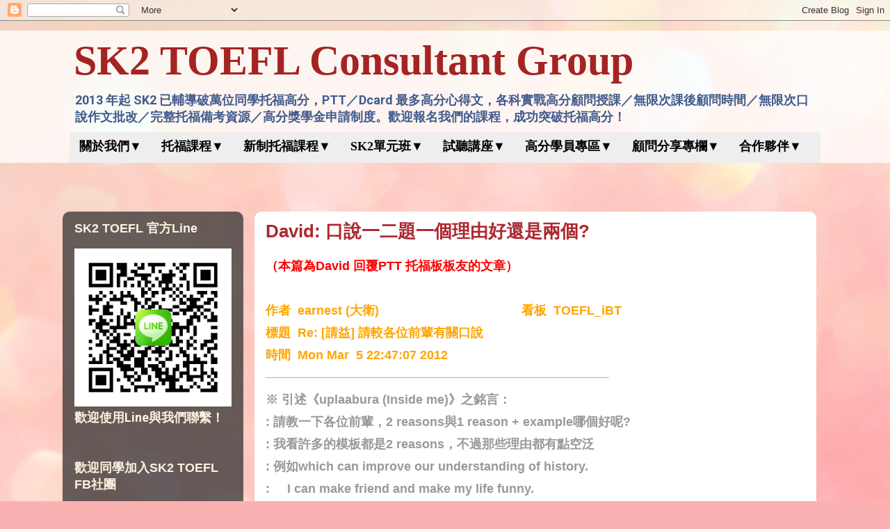

--- FILE ---
content_type: text/html; charset=UTF-8
request_url: http://sk2toefl.blogspot.com/p/d.html
body_size: 18190
content:
<!DOCTYPE html>
<html class='v2' dir='ltr' lang='zh-TW' xmlns='http://www.w3.org/1999/xhtml' xmlns:b='http://www.google.com/2005/gml/b' xmlns:data='http://www.google.com/2005/gml/data' xmlns:expr='http://www.google.com/2005/gml/expr'>
<head>
<link href='https://www.blogger.com/static/v1/widgets/335934321-css_bundle_v2.css' rel='stylesheet' type='text/css'/>
<meta content='width=1100' name='viewport'/>
<meta content='text/html; charset=UTF-8' http-equiv='Content-Type'/>
<meta content='blogger' name='generator'/>
<link href='http://sk2toefl.blogspot.com/favicon.ico' rel='icon' type='image/x-icon'/>
<link href='http://sk2toefl.blogspot.com/p/d.html' rel='canonical'/>
<link rel="alternate" type="application/atom+xml" title="SK2 TOEFL Consultant Group - Atom" href="http://sk2toefl.blogspot.com/feeds/posts/default" />
<link rel="alternate" type="application/rss+xml" title="SK2 TOEFL Consultant Group - RSS" href="http://sk2toefl.blogspot.com/feeds/posts/default?alt=rss" />
<link rel="service.post" type="application/atom+xml" title="SK2 TOEFL Consultant Group - Atom" href="https://www.blogger.com/feeds/288718002460509721/posts/default" />
<!--Can't find substitution for tag [blog.ieCssRetrofitLinks]-->
<meta content='http://sk2toefl.blogspot.com/p/d.html' property='og:url'/>
<meta content='David: 口說一二題一個理由好還是兩個?' property='og:title'/>
<meta content=' （本篇為David 回覆PTT 托福板板友的文章） 作者   earnest ( 大衛 )                                         看板   TOEFL_iBT   標題   Re: [ 請益 ] 請較各位前輩有關口說   時間   Mo...' property='og:description'/>
<title>SK2 TOEFL Consultant Group: David: 口說一二題一個理由好還是兩個?</title>
<style type='text/css'>@font-face{font-family:'Roboto';font-style:normal;font-weight:700;font-stretch:100%;font-display:swap;src:url(//fonts.gstatic.com/s/roboto/v50/KFOMCnqEu92Fr1ME7kSn66aGLdTylUAMQXC89YmC2DPNWuYjalmZiAr0klQmz24O0g.woff2)format('woff2');unicode-range:U+0460-052F,U+1C80-1C8A,U+20B4,U+2DE0-2DFF,U+A640-A69F,U+FE2E-FE2F;}@font-face{font-family:'Roboto';font-style:normal;font-weight:700;font-stretch:100%;font-display:swap;src:url(//fonts.gstatic.com/s/roboto/v50/KFOMCnqEu92Fr1ME7kSn66aGLdTylUAMQXC89YmC2DPNWuYjalmQiAr0klQmz24O0g.woff2)format('woff2');unicode-range:U+0301,U+0400-045F,U+0490-0491,U+04B0-04B1,U+2116;}@font-face{font-family:'Roboto';font-style:normal;font-weight:700;font-stretch:100%;font-display:swap;src:url(//fonts.gstatic.com/s/roboto/v50/KFOMCnqEu92Fr1ME7kSn66aGLdTylUAMQXC89YmC2DPNWuYjalmYiAr0klQmz24O0g.woff2)format('woff2');unicode-range:U+1F00-1FFF;}@font-face{font-family:'Roboto';font-style:normal;font-weight:700;font-stretch:100%;font-display:swap;src:url(//fonts.gstatic.com/s/roboto/v50/KFOMCnqEu92Fr1ME7kSn66aGLdTylUAMQXC89YmC2DPNWuYjalmXiAr0klQmz24O0g.woff2)format('woff2');unicode-range:U+0370-0377,U+037A-037F,U+0384-038A,U+038C,U+038E-03A1,U+03A3-03FF;}@font-face{font-family:'Roboto';font-style:normal;font-weight:700;font-stretch:100%;font-display:swap;src:url(//fonts.gstatic.com/s/roboto/v50/KFOMCnqEu92Fr1ME7kSn66aGLdTylUAMQXC89YmC2DPNWuYjalnoiAr0klQmz24O0g.woff2)format('woff2');unicode-range:U+0302-0303,U+0305,U+0307-0308,U+0310,U+0312,U+0315,U+031A,U+0326-0327,U+032C,U+032F-0330,U+0332-0333,U+0338,U+033A,U+0346,U+034D,U+0391-03A1,U+03A3-03A9,U+03B1-03C9,U+03D1,U+03D5-03D6,U+03F0-03F1,U+03F4-03F5,U+2016-2017,U+2034-2038,U+203C,U+2040,U+2043,U+2047,U+2050,U+2057,U+205F,U+2070-2071,U+2074-208E,U+2090-209C,U+20D0-20DC,U+20E1,U+20E5-20EF,U+2100-2112,U+2114-2115,U+2117-2121,U+2123-214F,U+2190,U+2192,U+2194-21AE,U+21B0-21E5,U+21F1-21F2,U+21F4-2211,U+2213-2214,U+2216-22FF,U+2308-230B,U+2310,U+2319,U+231C-2321,U+2336-237A,U+237C,U+2395,U+239B-23B7,U+23D0,U+23DC-23E1,U+2474-2475,U+25AF,U+25B3,U+25B7,U+25BD,U+25C1,U+25CA,U+25CC,U+25FB,U+266D-266F,U+27C0-27FF,U+2900-2AFF,U+2B0E-2B11,U+2B30-2B4C,U+2BFE,U+3030,U+FF5B,U+FF5D,U+1D400-1D7FF,U+1EE00-1EEFF;}@font-face{font-family:'Roboto';font-style:normal;font-weight:700;font-stretch:100%;font-display:swap;src:url(//fonts.gstatic.com/s/roboto/v50/KFOMCnqEu92Fr1ME7kSn66aGLdTylUAMQXC89YmC2DPNWuYjaln6iAr0klQmz24O0g.woff2)format('woff2');unicode-range:U+0001-000C,U+000E-001F,U+007F-009F,U+20DD-20E0,U+20E2-20E4,U+2150-218F,U+2190,U+2192,U+2194-2199,U+21AF,U+21E6-21F0,U+21F3,U+2218-2219,U+2299,U+22C4-22C6,U+2300-243F,U+2440-244A,U+2460-24FF,U+25A0-27BF,U+2800-28FF,U+2921-2922,U+2981,U+29BF,U+29EB,U+2B00-2BFF,U+4DC0-4DFF,U+FFF9-FFFB,U+10140-1018E,U+10190-1019C,U+101A0,U+101D0-101FD,U+102E0-102FB,U+10E60-10E7E,U+1D2C0-1D2D3,U+1D2E0-1D37F,U+1F000-1F0FF,U+1F100-1F1AD,U+1F1E6-1F1FF,U+1F30D-1F30F,U+1F315,U+1F31C,U+1F31E,U+1F320-1F32C,U+1F336,U+1F378,U+1F37D,U+1F382,U+1F393-1F39F,U+1F3A7-1F3A8,U+1F3AC-1F3AF,U+1F3C2,U+1F3C4-1F3C6,U+1F3CA-1F3CE,U+1F3D4-1F3E0,U+1F3ED,U+1F3F1-1F3F3,U+1F3F5-1F3F7,U+1F408,U+1F415,U+1F41F,U+1F426,U+1F43F,U+1F441-1F442,U+1F444,U+1F446-1F449,U+1F44C-1F44E,U+1F453,U+1F46A,U+1F47D,U+1F4A3,U+1F4B0,U+1F4B3,U+1F4B9,U+1F4BB,U+1F4BF,U+1F4C8-1F4CB,U+1F4D6,U+1F4DA,U+1F4DF,U+1F4E3-1F4E6,U+1F4EA-1F4ED,U+1F4F7,U+1F4F9-1F4FB,U+1F4FD-1F4FE,U+1F503,U+1F507-1F50B,U+1F50D,U+1F512-1F513,U+1F53E-1F54A,U+1F54F-1F5FA,U+1F610,U+1F650-1F67F,U+1F687,U+1F68D,U+1F691,U+1F694,U+1F698,U+1F6AD,U+1F6B2,U+1F6B9-1F6BA,U+1F6BC,U+1F6C6-1F6CF,U+1F6D3-1F6D7,U+1F6E0-1F6EA,U+1F6F0-1F6F3,U+1F6F7-1F6FC,U+1F700-1F7FF,U+1F800-1F80B,U+1F810-1F847,U+1F850-1F859,U+1F860-1F887,U+1F890-1F8AD,U+1F8B0-1F8BB,U+1F8C0-1F8C1,U+1F900-1F90B,U+1F93B,U+1F946,U+1F984,U+1F996,U+1F9E9,U+1FA00-1FA6F,U+1FA70-1FA7C,U+1FA80-1FA89,U+1FA8F-1FAC6,U+1FACE-1FADC,U+1FADF-1FAE9,U+1FAF0-1FAF8,U+1FB00-1FBFF;}@font-face{font-family:'Roboto';font-style:normal;font-weight:700;font-stretch:100%;font-display:swap;src:url(//fonts.gstatic.com/s/roboto/v50/KFOMCnqEu92Fr1ME7kSn66aGLdTylUAMQXC89YmC2DPNWuYjalmbiAr0klQmz24O0g.woff2)format('woff2');unicode-range:U+0102-0103,U+0110-0111,U+0128-0129,U+0168-0169,U+01A0-01A1,U+01AF-01B0,U+0300-0301,U+0303-0304,U+0308-0309,U+0323,U+0329,U+1EA0-1EF9,U+20AB;}@font-face{font-family:'Roboto';font-style:normal;font-weight:700;font-stretch:100%;font-display:swap;src:url(//fonts.gstatic.com/s/roboto/v50/KFOMCnqEu92Fr1ME7kSn66aGLdTylUAMQXC89YmC2DPNWuYjalmaiAr0klQmz24O0g.woff2)format('woff2');unicode-range:U+0100-02BA,U+02BD-02C5,U+02C7-02CC,U+02CE-02D7,U+02DD-02FF,U+0304,U+0308,U+0329,U+1D00-1DBF,U+1E00-1E9F,U+1EF2-1EFF,U+2020,U+20A0-20AB,U+20AD-20C0,U+2113,U+2C60-2C7F,U+A720-A7FF;}@font-face{font-family:'Roboto';font-style:normal;font-weight:700;font-stretch:100%;font-display:swap;src:url(//fonts.gstatic.com/s/roboto/v50/KFOMCnqEu92Fr1ME7kSn66aGLdTylUAMQXC89YmC2DPNWuYjalmUiAr0klQmz24.woff2)format('woff2');unicode-range:U+0000-00FF,U+0131,U+0152-0153,U+02BB-02BC,U+02C6,U+02DA,U+02DC,U+0304,U+0308,U+0329,U+2000-206F,U+20AC,U+2122,U+2191,U+2193,U+2212,U+2215,U+FEFF,U+FFFD;}</style>
<style id='page-skin-1' type='text/css'><!--
/*
-----------------------------------------------
Blogger Template Style
Name:     Awesome Inc.
Designer: Tina Chen
URL:      tinachen.org
----------------------------------------------- */
/* Variable definitions
====================
<Variable name="keycolor" description="Main Color" type="color" default="#ffffff"/>
<Group description="Page" selector="body">
<Variable name="body.font" description="Font" type="font"
default="normal normal 13px Arial, Tahoma, Helvetica, FreeSans, sans-serif"/>
<Variable name="body.background.color" description="Background Color" type="color" default="#000000"/>
<Variable name="body.text.color" description="Text Color" type="color" default="#ffffff"/>
</Group>
<Group description="Links" selector=".main-inner">
<Variable name="link.color" description="Link Color" type="color" default="#888888"/>
<Variable name="link.visited.color" description="Visited Color" type="color" default="#444444"/>
<Variable name="link.hover.color" description="Hover Color" type="color" default="#cccccc"/>
</Group>
<Group description="Blog Title" selector=".header h1">
<Variable name="header.font" description="Title Font" type="font"
default="normal bold 40px Arial, Tahoma, Helvetica, FreeSans, sans-serif"/>
<Variable name="header.text.color" description="Title Color" type="color" default="#ffffff" />
<Variable name="header.background.color" description="Header Background" type="color" default="transparent" />
</Group>
<Group description="Blog Description" selector=".header .description">
<Variable name="description.font" description="Font" type="font"
default="normal normal 14px Arial, Tahoma, Helvetica, FreeSans, sans-serif"/>
<Variable name="description.text.color" description="Text Color" type="color"
default="#ffffff" />
</Group>
<Group description="Tabs Text" selector=".tabs-inner .widget li a">
<Variable name="tabs.font" description="Font" type="font"
default="normal bold 14px Arial, Tahoma, Helvetica, FreeSans, sans-serif"/>
<Variable name="tabs.text.color" description="Text Color" type="color" default="#ffffff"/>
<Variable name="tabs.selected.text.color" description="Selected Color" type="color" default="#a42423"/>
</Group>
<Group description="Tabs Background" selector=".tabs-outer .PageList">
<Variable name="tabs.background.color" description="Background Color" type="color" default="#141414"/>
<Variable name="tabs.selected.background.color" description="Selected Color" type="color" default="#444444"/>
<Variable name="tabs.border.color" description="Border Color" type="color" default="transparent"/>
</Group>
<Group description="Date Header" selector=".main-inner .widget h2.date-header, .main-inner .widget h2.date-header span">
<Variable name="date.font" description="Font" type="font"
default="normal normal 14px Arial, Tahoma, Helvetica, FreeSans, sans-serif"/>
<Variable name="date.text.color" description="Text Color" type="color" default="#666666"/>
<Variable name="date.border.color" description="Border Color" type="color" default="transparent"/>
</Group>
<Group description="Post Title" selector="h3.post-title, h4, h3.post-title a">
<Variable name="post.title.font" description="Font" type="font"
default="normal bold 22px Arial, Tahoma, Helvetica, FreeSans, sans-serif"/>
<Variable name="post.title.text.color" description="Text Color" type="color" default="#ffffff"/>
</Group>
<Group description="Post Background" selector=".post">
<Variable name="post.background.color" description="Background Color" type="color" default="transparent" />
<Variable name="post.border.color" description="Border Color" type="color" default="transparent" />
<Variable name="post.border.bevel.color" description="Bevel Color" type="color" default="transparent"/>
</Group>
<Group description="Gadget Title" selector="h2">
<Variable name="widget.title.font" description="Font" type="font"
default="normal bold 14px Arial, Tahoma, Helvetica, FreeSans, sans-serif"/>
<Variable name="widget.title.text.color" description="Text Color" type="color" default="#ffffff"/>
</Group>
<Group description="Gadget Text" selector=".sidebar .widget">
<Variable name="widget.font" description="Font" type="font"
default="normal normal 14px Arial, Tahoma, Helvetica, FreeSans, sans-serif"/>
<Variable name="widget.text.color" description="Text Color" type="color" default="#ffffff"/>
<Variable name="widget.alternate.text.color" description="Alternate Color" type="color" default="#666666"/>
</Group>
<Group description="Gadget Links" selector=".sidebar .widget">
<Variable name="widget.link.color" description="Link Color" type="color" default="#828282"/>
<Variable name="widget.link.visited.color" description="Visited Color" type="color" default="#000000"/>
<Variable name="widget.link.hover.color" description="Hover Color" type="color" default="#c9c9c9"/>
</Group>
<Group description="Gadget Background" selector=".sidebar .widget">
<Variable name="widget.background.color" description="Background Color" type="color" default="#141414"/>
<Variable name="widget.border.color" description="Border Color" type="color" default="#222222"/>
<Variable name="widget.border.bevel.color" description="Bevel Color" type="color" default="#000000"/>
</Group>
<Group description="Sidebar Background" selector=".column-left-inner .column-right-inner">
<Variable name="widget.outer.background.color" description="Background Color" type="color" default="transparent" />
</Group>
<Group description="Images" selector=".main-inner">
<Variable name="image.background.color" description="Background Color" type="color" default="transparent"/>
<Variable name="image.border.color" description="Border Color" type="color" default="transparent"/>
</Group>
<Group description="Feed" selector=".blog-feeds">
<Variable name="feed.text.color" description="Text Color" type="color" default="#ffffff"/>
</Group>
<Group description="Feed Links" selector=".blog-feeds">
<Variable name="feed.link.color" description="Link Color" type="color" default="#828282"/>
<Variable name="feed.link.visited.color" description="Visited Color" type="color" default="#000000"/>
<Variable name="feed.link.hover.color" description="Hover Color" type="color" default="#c9c9c9"/>
</Group>
<Group description="Pager" selector=".blog-pager">
<Variable name="pager.background.color" description="Background Color" type="color" default="#ffffff" />
</Group>
<Group description="Footer" selector=".footer-outer">
<Variable name="footer.background.color" description="Background Color" type="color" default="transparent" />
<Variable name="footer.text.color" description="Text Color" type="color" default="#ffffff" />
</Group>
<Variable name="title.shadow.spread" description="Title Shadow" type="length" default="-1px" min="-1px" max="100px"/>
<Variable name="body.background" description="Body Background" type="background"
color="#000000"
default="$(color) none repeat scroll top left"/>
<Variable name="body.background.gradient.cap" description="Body Gradient Cap" type="url"
default="none"/>
<Variable name="body.background.size" description="Body Background Size" type="string" default="auto"/>
<Variable name="tabs.background.gradient" description="Tabs Background Gradient" type="url"
default="none"/>
<Variable name="header.background.gradient" description="Header Background Gradient" type="url" default="none" />
<Variable name="header.padding.top" description="Header Top Padding" type="length" default="22px" min="0" max="100px"/>
<Variable name="header.margin.top" description="Header Top Margin" type="length" default="0" min="0" max="100px"/>
<Variable name="header.margin.bottom" description="Header Bottom Margin" type="length" default="0" min="0" max="100px"/>
<Variable name="widget.padding.top" description="Widget Padding Top" type="length" default="8px" min="0" max="20px"/>
<Variable name="widget.padding.side" description="Widget Padding Side" type="length" default="15px" min="0" max="100px"/>
<Variable name="widget.outer.margin.top" description="Widget Top Margin" type="length" default="0" min="0" max="100px"/>
<Variable name="widget.outer.background.gradient" description="Gradient" type="url" default="none" />
<Variable name="widget.border.radius" description="Gadget Border Radius" type="length" default="0" min="0" max="100px"/>
<Variable name="outer.shadow.spread" description="Outer Shadow Size" type="length" default="0" min="0" max="100px"/>
<Variable name="date.header.border.radius.top" description="Date Header Border Radius Top" type="length" default="0" min="0" max="100px"/>
<Variable name="date.header.position" description="Date Header Position" type="length" default="15px" min="0" max="100px"/>
<Variable name="date.space" description="Date Space" type="length" default="30px" min="0" max="100px"/>
<Variable name="date.position" description="Date Float" type="string" default="static" />
<Variable name="date.padding.bottom" description="Date Padding Bottom" type="length" default="0" min="0" max="100px"/>
<Variable name="date.border.size" description="Date Border Size" type="length" default="0" min="0" max="10px"/>
<Variable name="date.background" description="Date Background" type="background" color="transparent"
default="$(color) none no-repeat scroll top left" />
<Variable name="date.first.border.radius.top" description="Date First top radius" type="length" default="10px" min="0" max="100px"/>
<Variable name="date.last.space.bottom" description="Date Last Space Bottom" type="length"
default="20px" min="0" max="100px"/>
<Variable name="date.last.border.radius.bottom" description="Date Last bottom radius" type="length" default="10px" min="0" max="100px"/>
<Variable name="post.first.padding.top" description="First Post Padding Top" type="length" default="0" min="0" max="100px"/>
<Variable name="image.shadow.spread" description="Image Shadow Size" type="length" default="0" min="0" max="100px"/>
<Variable name="image.border.radius" description="Image Border Radius" type="length" default="0" min="0" max="100px"/>
<Variable name="separator.outdent" description="Separator Outdent" type="length" default="15px" min="0" max="100px"/>
<Variable name="title.separator.border.size" description="Widget Title Border Size" type="length" default="1px" min="0" max="10px"/>
<Variable name="list.separator.border.size" description="List Separator Border Size" type="length" default="1px" min="0" max="10px"/>
<Variable name="shadow.spread" description="Shadow Size" type="length" default="0" min="0" max="100px"/>
<Variable name="startSide" description="Side where text starts in blog language" type="automatic" default="left"/>
<Variable name="endSide" description="Side where text ends in blog language" type="automatic" default="right"/>
<Variable name="date.side" description="Side where date header is placed" type="string" default="right"/>
<Variable name="pager.border.radius.top" description="Pager Border Top Radius" type="length" default="10px" min="0" max="100px"/>
<Variable name="pager.space.top" description="Pager Top Space" type="length" default="1em" min="0" max="20em"/>
<Variable name="footer.background.gradient" description="Background Gradient" type="url" default="none" />
<Variable name="mobile.background.size" description="Mobile Background Size" type="string"
default="100% auto"/>
<Variable name="mobile.background.overlay" description="Mobile Background Overlay" type="string"
default="transparent none repeat scroll top left"/>
<Variable name="mobile.button.color" description="Mobile Button Color" type="color" default="#ffffff" />
*/
/* Content
----------------------------------------------- */
body {
font: normal bold 20px Roboto;
color: #ffffff;
background: #fbb1b2 url(https://themes.googleusercontent.com/image?id=1IgO1wWgj0K_rUZAoQza9BXyXF8I_PEFrP-DP9u0fUqePLlRNOTLtrSyYQglz9OZfPNqD) repeat fixed top center /* Credit: merrymoonmary (http://www.istockphoto.com/portfolio/merrymoonmary?platform=blogger) */;
}
html body .content-outer {
min-width: 0;
max-width: 100%;
width: 100%;
}
a:link {
text-decoration: none;
color: #828282;
}
a:visited {
text-decoration: none;
color: #000000;
}
a:hover {
text-decoration: underline;
color: #c9c9c9;
}
.body-fauxcolumn-outer .cap-top {
position: absolute;
z-index: 1;
height: 276px;
width: 100%;
background: transparent none repeat-x scroll top left;
_background-image: none;
}
/* Columns
----------------------------------------------- */
.content-inner {
padding: 0;
}
.header-inner .section {
margin: 0 16px;
}
.tabs-inner .section {
margin: 0 16px;
}
.main-inner {
padding-top: 60px;
}
.main-inner .column-center-inner,
.main-inner .column-left-inner,
.main-inner .column-right-inner {
padding: 0 5px;
}
*+html body .main-inner .column-center-inner {
margin-top: -60px;
}
#layout .main-inner .column-center-inner {
margin-top: 0;
}
/* Header
----------------------------------------------- */
.header-outer {
margin: 14px 0 10px 0;
background: rgba(0,0,0,0) url(https://www.blogblog.com/1kt/awesomeinc/header_gradient_artsy.png) repeat scroll 0 0;
}
.Header h1 {
font: normal bold 60px Georgia, Utopia, 'Palatino Linotype', Palatino, serif;
color: #a42423;
text-shadow: 0 0 -1px #000000;
}
.Header h1 a {
color: #a42423;
}
.Header .description {
font: normal bold 18px Roboto;
color: #425b8c;
}
.header-inner .Header .titlewrapper,
.header-inner .Header .descriptionwrapper {
padding-left: 0;
padding-right: 0;
margin-bottom: 0;
}
.header-inner .Header .titlewrapper {
padding-top: 9px;
}
/* Tabs
----------------------------------------------- */
.tabs-outer {
overflow: hidden;
position: relative;
background: #000000 url(https://www.blogblog.com/1kt/awesomeinc/tabs_gradient_artsy.png) repeat scroll 0 0;
}
#layout .tabs-outer {
overflow: visible;
}
.tabs-cap-top, .tabs-cap-bottom {
position: absolute;
width: 100%;
border-top: 1px solid #ce9aa4;
}
.tabs-cap-bottom {
bottom: 0;
}
.tabs-inner .widget li a {
display: inline-block;
margin: 0;
padding: .6em 1.5em;
font: normal bold 18px Roboto;
color: #a42423;
border-top: 1px solid #ce9aa4;
border-bottom: 1px solid #ce9aa4;
border-left: 1px solid #ce9aa4;
height: 16px;
line-height: 16px;
}
.tabs-inner .widget li:last-child a {
border-right: 1px solid #ce9aa4;
}
.tabs-inner .widget li.selected a, .tabs-inner .widget li a:hover {
background: #000000 url(https://www.blogblog.com/1kt/awesomeinc/tabs_gradient_artsy.png) repeat-x scroll 0 -100px;
color: #a42423;
}
/* Headings
----------------------------------------------- */
h2 {
font: normal bold 18px Roboto;
color: #ffffff;
}
/* Widgets
----------------------------------------------- */
.main-inner .section {
margin: 0 27px;
padding: 0;
}
.main-inner .column-left-outer,
.main-inner .column-right-outer {
margin-top: 0;
}
#layout .main-inner .column-left-outer,
#layout .main-inner .column-right-outer {
margin-top: 0;
}
.main-inner .column-left-inner,
.main-inner .column-right-inner {
background: rgba(0,0,0,0) url(https://www.blogblog.com/1kt/awesomeinc/tabs_gradient_artsy.png) repeat 0 0;
-moz-box-shadow: 0 0 0 rgba(0, 0, 0, .2);
-webkit-box-shadow: 0 0 0 rgba(0, 0, 0, .2);
-goog-ms-box-shadow: 0 0 0 rgba(0, 0, 0, .2);
box-shadow: 0 0 0 rgba(0, 0, 0, .2);
-moz-border-radius: 10px;
-webkit-border-radius: 10px;
-goog-ms-border-radius: 10px;
border-radius: 10px;
}
#layout .main-inner .column-left-inner,
#layout .main-inner .column-right-inner {
margin-top: 0;
}
.sidebar .widget {
font: normal bold 18px Roboto;
color: #fcf5e2;
}
.sidebar .widget a:link {
color: #fcf5e2;
}
.sidebar .widget a:visited {
color: #fcf5e2;
}
.sidebar .widget a:hover {
color: #fcf5e2;
}
.sidebar .widget h2 {
text-shadow: 0 0 -1px #000000;
}
.main-inner .widget {
background-color: transparent;
border: 1px solid transparent;
padding: 0 0 15px;
margin: 20px -16px;
-moz-box-shadow: 0 0 0 rgba(0, 0, 0, .2);
-webkit-box-shadow: 0 0 0 rgba(0, 0, 0, .2);
-goog-ms-box-shadow: 0 0 0 rgba(0, 0, 0, .2);
box-shadow: 0 0 0 rgba(0, 0, 0, .2);
-moz-border-radius: 10px;
-webkit-border-radius: 10px;
-goog-ms-border-radius: 10px;
border-radius: 10px;
}
.main-inner .widget h2 {
margin: 0 -0;
padding: .6em 0 .5em;
border-bottom: 1px solid transparent;
}
.footer-inner .widget h2 {
padding: 0 0 .4em;
border-bottom: 1px solid transparent;
}
.main-inner .widget h2 + div, .footer-inner .widget h2 + div {
border-top: 0 solid transparent;
padding-top: 8px;
}
.main-inner .widget .widget-content {
margin: 0 -0;
padding: 7px 0 0;
}
.main-inner .widget ul, .main-inner .widget #ArchiveList ul.flat {
margin: -8px -15px 0;
padding: 0;
list-style: none;
}
.main-inner .widget #ArchiveList {
margin: -8px 0 0;
}
.main-inner .widget ul li, .main-inner .widget #ArchiveList ul.flat li {
padding: .5em 15px;
text-indent: 0;
color: #fcf5e2;
border-top: 0 solid transparent;
border-bottom: 1px solid transparent;
}
.main-inner .widget #ArchiveList ul li {
padding-top: .25em;
padding-bottom: .25em;
}
.main-inner .widget ul li:first-child, .main-inner .widget #ArchiveList ul.flat li:first-child {
border-top: none;
}
.main-inner .widget ul li:last-child, .main-inner .widget #ArchiveList ul.flat li:last-child {
border-bottom: none;
}
.post-body {
position: relative;
}
.main-inner .widget .post-body ul {
padding: 0 2.5em;
margin: .5em 0;
list-style: disc;
}
.main-inner .widget .post-body ul li {
padding: 0.25em 0;
margin-bottom: .25em;
color: #ffffff;
border: none;
}
.footer-inner .widget ul {
padding: 0;
list-style: none;
}
.widget .zippy {
color: #fcf5e2;
}
/* Posts
----------------------------------------------- */
body .main-inner .Blog {
padding: 0;
margin-bottom: 1em;
background-color: transparent;
border: none;
-moz-box-shadow: 0 0 0 rgba(0, 0, 0, 0);
-webkit-box-shadow: 0 0 0 rgba(0, 0, 0, 0);
-goog-ms-box-shadow: 0 0 0 rgba(0, 0, 0, 0);
box-shadow: 0 0 0 rgba(0, 0, 0, 0);
}
.main-inner .section:last-child .Blog:last-child {
padding: 0;
margin-bottom: 1em;
}
.main-inner .widget h2.date-header {
margin: 0 -15px 1px;
padding: 0 0 0 0;
font: normal bold 18px Roboto;
color: #5a5a5a;
background: transparent url(https://www.blogblog.com/1kt/awesomeinc/tabs_gradient_artsy.png) repeat fixed center center;
border-top: 0 solid #444444;
border-bottom: 1px solid transparent;
-moz-border-radius-topleft: 10px;
-moz-border-radius-topright: 10px;
-webkit-border-top-left-radius: 10px;
-webkit-border-top-right-radius: 10px;
border-top-left-radius: 10px;
border-top-right-radius: 10px;
position: absolute;
bottom: 100%;
left: 25px;
text-shadow: 0 0 -1px #000000;
}
.main-inner .widget h2.date-header span {
font: normal bold 18px Roboto;
display: block;
padding: .5em 15px;
border-left: 0 solid #444444;
border-right: 0 solid #444444;
}
.date-outer {
position: relative;
margin: 60px 0 20px;
padding: 0 15px;
background-color: #ffffff;
border: 1px solid #ffffff;
-moz-box-shadow: 0 0 0 rgba(0, 0, 0, .2);
-webkit-box-shadow: 0 0 0 rgba(0, 0, 0, .2);
-goog-ms-box-shadow: 0 0 0 rgba(0, 0, 0, .2);
box-shadow: 0 0 0 rgba(0, 0, 0, .2);
-moz-border-radius: 10px;
-webkit-border-radius: 10px;
-goog-ms-border-radius: 10px;
border-radius: 10px;
}
.date-outer:first-child {
margin-top: 0;
}
.date-outer:last-child {
margin-bottom: 0;
-moz-border-radius-bottomleft: 0;
-moz-border-radius-bottomright: 0;
-webkit-border-bottom-left-radius: 0;
-webkit-border-bottom-right-radius: 0;
-goog-ms-border-bottom-left-radius: 0;
-goog-ms-border-bottom-right-radius: 0;
border-bottom-left-radius: 0;
border-bottom-right-radius: 0;
}
.date-posts {
margin: 0 -0;
padding: 0 0;
clear: both;
}
.post-outer, .inline-ad {
border-top: 1px solid transparent;
margin: 0 -0;
padding: 15px 0;
}
.post-outer {
padding-bottom: 10px;
}
.post-outer:first-child {
padding-top: 10px;
border-top: none;
}
.post-outer:last-child, .inline-ad:last-child {
border-bottom: none;
}
.post-body {
position: relative;
}
.post-body img {
padding: 8px;
background: rgba(0,0,0,0);
border: 1px solid rgba(0,0,0,0);
-moz-box-shadow: 0 0 0 rgba(0, 0, 0, .2);
-webkit-box-shadow: 0 0 0 rgba(0, 0, 0, .2);
box-shadow: 0 0 0 rgba(0, 0, 0, .2);
-moz-border-radius: 0;
-webkit-border-radius: 0;
border-radius: 0;
}
h3.post-title, h4 {
font: normal bold 26px Roboto;
color: #ad282f;
}
h3.post-title a {
font: normal bold 26px Roboto;
color: #ad282f;
}
h3.post-title a:hover {
color: #c9c9c9;
text-decoration: underline;
}
.post-header {
margin: 0 0 1em;
}
.post-body {
line-height: 1.4;
}
.post-outer h2 {
color: #ffffff;
}
.post-footer {
margin: 1.5em 0 0;
}
#blog-pager {
padding: 15px;
font-size: 120%;
background-color: #ffffff;
border: 1px solid transparent;
-moz-box-shadow: 0 0 0 rgba(0, 0, 0, .2);
-webkit-box-shadow: 0 0 0 rgba(0, 0, 0, .2);
-goog-ms-box-shadow: 0 0 0 rgba(0, 0, 0, .2);
box-shadow: 0 0 0 rgba(0, 0, 0, .2);
-moz-border-radius: 10px;
-webkit-border-radius: 10px;
-goog-ms-border-radius: 10px;
border-radius: 10px;
-moz-border-radius-topleft: 0;
-moz-border-radius-topright: 0;
-webkit-border-top-left-radius: 0;
-webkit-border-top-right-radius: 0;
-goog-ms-border-top-left-radius: 0;
-goog-ms-border-top-right-radius: 0;
border-top-left-radius: 0;
border-top-right-radius-topright: 0;
margin-top: 0;
}
.blog-feeds, .post-feeds {
margin: 1em 0;
text-align: center;
color: #000000;
}
.blog-feeds a, .post-feeds a {
color: #000000;
}
.blog-feeds a:visited, .post-feeds a:visited {
color: #2932d5;
}
.blog-feeds a:hover, .post-feeds a:hover {
color: #ffd966;
}
.post-outer .comments {
margin-top: 2em;
}
/* Comments
----------------------------------------------- */
.comments .comments-content .icon.blog-author {
background-repeat: no-repeat;
background-image: url([data-uri]);
}
.comments .comments-content .loadmore a {
border-top: 1px solid #ce9aa4;
border-bottom: 1px solid #ce9aa4;
}
.comments .continue {
border-top: 2px solid #ce9aa4;
}
/* Footer
----------------------------------------------- */
.footer-outer {
margin: -0 0 -1px;
padding: 0 0 0;
color: #000000;
overflow: hidden;
}
.footer-fauxborder-left {
border-top: 1px solid transparent;
background: #000000 url(https://www.blogblog.com/1kt/awesomeinc/header_gradient_artsy.png) repeat scroll 0 0;
-moz-box-shadow: 0 0 0 rgba(0, 0, 0, .2);
-webkit-box-shadow: 0 0 0 rgba(0, 0, 0, .2);
-goog-ms-box-shadow: 0 0 0 rgba(0, 0, 0, .2);
box-shadow: 0 0 0 rgba(0, 0, 0, .2);
margin: 0 -0;
}
/* Mobile
----------------------------------------------- */
body.mobile {
background-size: 100% auto;
}
.mobile .body-fauxcolumn-outer {
background: transparent none repeat scroll top left;
}
*+html body.mobile .main-inner .column-center-inner {
margin-top: 0;
}
.mobile .main-inner .widget {
padding: 0 0 15px;
}
.mobile .main-inner .widget h2 + div,
.mobile .footer-inner .widget h2 + div {
border-top: none;
padding-top: 0;
}
.mobile .footer-inner .widget h2 {
padding: 0.5em 0;
border-bottom: none;
}
.mobile .main-inner .widget .widget-content {
margin: 0;
padding: 7px 0 0;
}
.mobile .main-inner .widget ul,
.mobile .main-inner .widget #ArchiveList ul.flat {
margin: 0 -15px 0;
}
.mobile .main-inner .widget h2.date-header {
left: 0;
}
.mobile .date-header span {
padding: 0.4em 0;
}
.mobile .date-outer:first-child {
margin-bottom: 0;
border: 1px solid #ffffff;
-moz-border-radius-topleft: 10px;
-moz-border-radius-topright: 10px;
-webkit-border-top-left-radius: 10px;
-webkit-border-top-right-radius: 10px;
-goog-ms-border-top-left-radius: 10px;
-goog-ms-border-top-right-radius: 10px;
border-top-left-radius: 10px;
border-top-right-radius: 10px;
}
.mobile .date-outer {
border-color: #ffffff;
border-width: 0 1px 1px;
}
.mobile .date-outer:last-child {
margin-bottom: 0;
}
.mobile .main-inner {
padding: 0;
}
.mobile .header-inner .section {
margin: 0;
}
.mobile .post-outer, .mobile .inline-ad {
padding: 5px 0;
}
.mobile .tabs-inner .section {
margin: 0 10px;
}
.mobile .main-inner .widget h2 {
margin: 0;
padding: 0;
}
.mobile .main-inner .widget h2.date-header span {
padding: 0;
}
.mobile .main-inner .widget .widget-content {
margin: 0;
padding: 7px 0 0;
}
.mobile #blog-pager {
border: 1px solid transparent;
background: #000000 url(https://www.blogblog.com/1kt/awesomeinc/header_gradient_artsy.png) repeat scroll 0 0;
}
.mobile .main-inner .column-left-inner,
.mobile .main-inner .column-right-inner {
background: rgba(0,0,0,0) url(https://www.blogblog.com/1kt/awesomeinc/tabs_gradient_artsy.png) repeat 0 0;
-moz-box-shadow: none;
-webkit-box-shadow: none;
-goog-ms-box-shadow: none;
box-shadow: none;
}
.mobile .date-posts {
margin: 0;
padding: 0;
}
.mobile .footer-fauxborder-left {
margin: 0;
border-top: inherit;
}
.mobile .main-inner .section:last-child .Blog:last-child {
margin-bottom: 0;
}
.mobile-index-contents {
color: #ffffff;
}
.mobile .mobile-link-button {
background: #828282 url(https://www.blogblog.com/1kt/awesomeinc/tabs_gradient_artsy.png) repeat scroll 0 0;
}
.mobile-link-button a:link, .mobile-link-button a:visited {
color: #ffffff;
}
.mobile .tabs-inner .PageList .widget-content {
background: transparent;
border-top: 1px solid;
border-color: #ce9aa4;
color: #a42423;
}
.mobile .tabs-inner .PageList .widget-content .pagelist-arrow {
border-left: 1px solid #ce9aa4;
}
/* Blogger 下拉選單 CSS */
#navMenu {
width: 1080px; /* 外框寬度 */
height: 44px; /* 外框高度 */
margin: 0 auto 0;
padding: 0;
border-top: 0px solid #999999;/* 外框線條 */
border-bottom: 0px solid #999999;
border-left: 0px solid #999999;
border-right: 0px solid #999999;
background:#eeeeee; repeat-x top;/* 背景顏色 */
}
#navMenuleft {
width: 1080px;
float: left;
margin: 0;
padding: 0;
}
#nav {
margin: 0;
padding: 0;
}
#nav ul {
float: left;
list-style: none;
margin: 0;
padding: 0;
}
#nav li {
list-style: none;
margin: 0;
padding: 0;
}
/* 第一層選單設定 */
#nav li a, #nav li a:link, #nav li a:visited {
color: #000000;     /* 文字顏色 */
display: block;
text-transform: capitalize;
margin: 0;&#12288;&#12288;&#12288;&#12288;&#12288;&#12288;/* 邊緣外距離 */
padding:8px 14px 8px;/* 邊緣內距離 右/下/左 */
font: bold 18px 'Microsoft JhengHei';/* 字型 :粗體 大小 字體 */
}
/* 第一層選單(選取時)設定 */
#nav li a:hover, #nav li a:active {
background:transparent;
color: #000000;
margin: 0;
text-decoration: none;
padding:8px 14px 8px;
font: bold 18px 'Microsoft JhengHei';
}
/* 第二層選單(子選單)設定 */
#nav li li a, #nav li li a:link, #nav li li a:visited {
background:#d5b7bc; repeat-x top;
width: 150px;
color: #00000;
//text-transform: lowercase;
float: none;
margin: 0;
border-bottom: 1px solid #9a9a9a; /*外框線條 */
border-left: 1px solid #9a9a9a;
border-right: 1px solid #9a9a9a;
padding: 8px 14px;
font: bold 12px 'Microsoft JhengHei';
}
/* 第二層選單(子選單選取時)設定 */
#nav li li a:hover, #nav li li a:active {
background: #d5b7bc;                 /* 背景顏色 */
color: #ffffff;                      /* 文字顏色 */
padding: 8px 14px;
font: bold 12px 'Microsoft JhengHei';/* 字型 :粗體 大小 字體 */
}
#nav li {
float: left;
padding: 0;
}
#nav li ul {
z-index: 9999;
position: absolute;
left: -999em;
height: auto;
width: 200px;
margin: 0;
padding: 0;
}
#nav li ul a {width: 200px;}
#nav li ul ul {margin: -32px 0 0 180px;}
#nav li:hover ul ul, #nav li:hover ul ul ul, #nav li.sfhover ul ul, #nav  li.sfhover ul ul ul {left: -999em;}
#nav li:hover ul, #nav li li:hover ul, #nav li li li:hover ul, #nav li.sfhover ul, #nav li li.sfhover ul, #nav li li li.sfhover ul {left: auto;}
#nav li:hover, #nav li.sfhover {position: static;}
/* ====== 全站字體與顏色設定&#65288;亮米色版本&#65289; ====== */
/* 內文&#65306;微軟正黑體 + 深灰 */
body, .post-body, .sidebar, .footer {
font-family: "Microsoft JhengHei", "PingFang TC", "Noto Sans TC", sans-serif;
font-size: 16px;
line-height: 1.8;
color: #333333;
}
/* 標題&#65306;亮米色 + 粗體 */
h1, h2, h3, h4, h5, h6, .post-title, .sidebar .title, .header {
font-family: "Noto Sans TC", "PingFang TC", "Microsoft JhengHei", sans-serif;
font-weight: 700;
color: #FAF3E0;   /* 亮米色 */
}
/* 特殊重點&#65306;金黃色 */
.highlight, .important, strong {
color: #FFD700;
font-weight: bold;
}
/* 統一文章內文字體為微軟正黑體 */
.post-body, .entry-content, .post, .page-body {
font-family: "Microsoft JhengHei", "PingFang TC", "Noto Sans TC", sans-serif !important;
font-size: 16px !important;
line-height: 1.8 !important;
color: #333333 !important;
}
/* 萬用覆蓋文章 & 頁面文字字體 */
body, .post-body, .entry-content, .post, .page, .page-body, .blog-posts, .content {
font-family: "Microsoft JhengHei", "PingFang TC", "Noto Sans TC", sans-serif !important;
font-size: 16px !important;
line-height: 1.8 !important;
color: #333333 !important;}
/* 大標題&#65288;網站名稱&#65289; &#8594; Georgia */
.Header h1, .Header .title, .blog-title {
font-family: Georgia, "Times New Roman", serif !important;
font-weight: 700;
}
/* 其他區塊&#65288;文章&#65291;頁面&#65291;側欄&#65291;頁尾&#65289; &#8594; 微軟正黑體 */
.post-body, .post-title, .page, .page-title,
.page-body, .sidebar, .footer, body {
font-family: "Microsoft JhengHei", "PingFang TC", "Noto Sans TC", sans-serif !important;
font-size: 16px;
line-height: 1.8;
color: #333333;
}
--></style>
<style id='template-skin-1' type='text/css'><!--
body {
min-width: 1100px;
}
.content-outer, .content-fauxcolumn-outer, .region-inner {
min-width: 1100px;
max-width: 1100px;
_width: 1100px;
}
.main-inner .columns {
padding-left: 260px;
padding-right: 0px;
}
.main-inner .fauxcolumn-center-outer {
left: 260px;
right: 0px;
/* IE6 does not respect left and right together */
_width: expression(this.parentNode.offsetWidth -
parseInt("260px") -
parseInt("0px") + 'px');
}
.main-inner .fauxcolumn-left-outer {
width: 260px;
}
.main-inner .fauxcolumn-right-outer {
width: 0px;
}
.main-inner .column-left-outer {
width: 260px;
right: 100%;
margin-left: -260px;
}
.main-inner .column-right-outer {
width: 0px;
margin-right: -0px;
}
#layout {
min-width: 0;
}
#layout .content-outer {
min-width: 0;
width: 800px;
}
#layout .region-inner {
min-width: 0;
width: auto;
}
body#layout div.add_widget {
padding: 8px;
}
body#layout div.add_widget a {
margin-left: 32px;
}
--></style>
<style>
    body {background-image:url(https\:\/\/themes.googleusercontent.com\/image?id=1IgO1wWgj0K_rUZAoQza9BXyXF8I_PEFrP-DP9u0fUqePLlRNOTLtrSyYQglz9OZfPNqD);}
    
@media (max-width: 200px) { body {background-image:url(https\:\/\/themes.googleusercontent.com\/image?id=1IgO1wWgj0K_rUZAoQza9BXyXF8I_PEFrP-DP9u0fUqePLlRNOTLtrSyYQglz9OZfPNqD&options=w200);}}
@media (max-width: 400px) and (min-width: 201px) { body {background-image:url(https\:\/\/themes.googleusercontent.com\/image?id=1IgO1wWgj0K_rUZAoQza9BXyXF8I_PEFrP-DP9u0fUqePLlRNOTLtrSyYQglz9OZfPNqD&options=w400);}}
@media (max-width: 800px) and (min-width: 401px) { body {background-image:url(https\:\/\/themes.googleusercontent.com\/image?id=1IgO1wWgj0K_rUZAoQza9BXyXF8I_PEFrP-DP9u0fUqePLlRNOTLtrSyYQglz9OZfPNqD&options=w800);}}
@media (max-width: 1200px) and (min-width: 801px) { body {background-image:url(https\:\/\/themes.googleusercontent.com\/image?id=1IgO1wWgj0K_rUZAoQza9BXyXF8I_PEFrP-DP9u0fUqePLlRNOTLtrSyYQglz9OZfPNqD&options=w1200);}}
/* Last tag covers anything over one higher than the previous max-size cap. */
@media (min-width: 1201px) { body {background-image:url(https\:\/\/themes.googleusercontent.com\/image?id=1IgO1wWgj0K_rUZAoQza9BXyXF8I_PEFrP-DP9u0fUqePLlRNOTLtrSyYQglz9OZfPNqD&options=w1600);}}
  </style>
<link href='https://www.blogger.com/dyn-css/authorization.css?targetBlogID=288718002460509721&amp;zx=fcb9637b-73e2-4c58-9d93-f4c7e5af6846' media='none' onload='if(media!=&#39;all&#39;)media=&#39;all&#39;' rel='stylesheet'/><noscript><link href='https://www.blogger.com/dyn-css/authorization.css?targetBlogID=288718002460509721&amp;zx=fcb9637b-73e2-4c58-9d93-f4c7e5af6846' rel='stylesheet'/></noscript>
<meta name='google-adsense-platform-account' content='ca-host-pub-1556223355139109'/>
<meta name='google-adsense-platform-domain' content='blogspot.com'/>

<link rel="stylesheet" href="https://fonts.googleapis.com/css2?display=swap&family=Lato&family=Roboto&family=Inconsolata&family=Source+Code+Pro&family=IBM+Plex+Mono"></head>
<body class='loading'>
<div class='navbar section' id='navbar' name='導覽列'><div class='widget Navbar' data-version='1' id='Navbar1'><script type="text/javascript">
    function setAttributeOnload(object, attribute, val) {
      if(window.addEventListener) {
        window.addEventListener('load',
          function(){ object[attribute] = val; }, false);
      } else {
        window.attachEvent('onload', function(){ object[attribute] = val; });
      }
    }
  </script>
<div id="navbar-iframe-container"></div>
<script type="text/javascript" src="https://apis.google.com/js/platform.js"></script>
<script type="text/javascript">
      gapi.load("gapi.iframes:gapi.iframes.style.bubble", function() {
        if (gapi.iframes && gapi.iframes.getContext) {
          gapi.iframes.getContext().openChild({
              url: 'https://www.blogger.com/navbar/288718002460509721?pa\x3d893744911588420982\x26origin\x3dhttp://sk2toefl.blogspot.com',
              where: document.getElementById("navbar-iframe-container"),
              id: "navbar-iframe"
          });
        }
      });
    </script><script type="text/javascript">
(function() {
var script = document.createElement('script');
script.type = 'text/javascript';
script.src = '//pagead2.googlesyndication.com/pagead/js/google_top_exp.js';
var head = document.getElementsByTagName('head')[0];
if (head) {
head.appendChild(script);
}})();
</script>
</div></div>
<div class='body-fauxcolumns'>
<div class='fauxcolumn-outer body-fauxcolumn-outer'>
<div class='cap-top'>
<div class='cap-left'></div>
<div class='cap-right'></div>
</div>
<div class='fauxborder-left'>
<div class='fauxborder-right'></div>
<div class='fauxcolumn-inner'>
</div>
</div>
<div class='cap-bottom'>
<div class='cap-left'></div>
<div class='cap-right'></div>
</div>
</div>
</div>
<div class='content'>
<div class='content-fauxcolumns'>
<div class='fauxcolumn-outer content-fauxcolumn-outer'>
<div class='cap-top'>
<div class='cap-left'></div>
<div class='cap-right'></div>
</div>
<div class='fauxborder-left'>
<div class='fauxborder-right'></div>
<div class='fauxcolumn-inner'>
</div>
</div>
<div class='cap-bottom'>
<div class='cap-left'></div>
<div class='cap-right'></div>
</div>
</div>
</div>
<div class='content-outer'>
<div class='content-cap-top cap-top'>
<div class='cap-left'></div>
<div class='cap-right'></div>
</div>
<div class='fauxborder-left content-fauxborder-left'>
<div class='fauxborder-right content-fauxborder-right'></div>
<div class='content-inner'>
<header>
<div class='header-outer'>
<div class='header-cap-top cap-top'>
<div class='cap-left'></div>
<div class='cap-right'></div>
</div>
<div class='fauxborder-left header-fauxborder-left'>
<div class='fauxborder-right header-fauxborder-right'></div>
<div class='region-inner header-inner'>
<div class='header section' id='header' name='標頭'><div class='widget Header' data-version='1' id='Header1'>
<div id='header-inner'>
<div class='titlewrapper'>
<h1 class='title'>
<a href='http://sk2toefl.blogspot.com/'>
SK2 TOEFL Consultant Group
</a>
</h1>
</div>
<div class='descriptionwrapper'>
<p class='description'><span>2013 年起 SK2 已輔導破萬位同學托福高分&#65292;PTT&#65295;Dcard 最多高分心得文&#65292;各科實戰高分顧問授課&#65295;無限次課後顧問時間&#65295;無限次口說作文批改&#65295;完整托福備考資源&#65295;高分獎學金申請制度&#12290;歡迎報名我們的課程&#65292;成功突破托福高分&#65281;
</span></p>
</div>
</div>
</div></div>
</div>
<!-- 下拉式選單-->
<div id='navMenu'>
<div id='navMenuleft'>
<ul id='nav'>
<li><a href='https://sk2toefl.blogspot.com/p/sk2-toefl.html'>關於我們&#9660;</a>
<!-- 第一層-->
<ul>
<!-- 第二層-->
<li><a href='https://sk2toefl.blogspot.com/p/sk2-toefl.html'>SK2 TOEFL</a></li>
<li><a href='https://sk2toefl.blogspot.com/p/blog-page_72.html'>顧問團隊</a></li>
<li><a href='https://sk2toefl.blogspot.com/p/q-or-ets-httpswww.html'>常見Q&A</a></li>
</ul>
<!-- 第二層end-->
</li>
<!-- 第一層end-->
<li><a href='https://sk2toefl.blogspot.com/p/blog-page_94.html'>托福課程&#9660;</a>
<!-- 第一層-->
<ul>
<!-- 第二層-->
<li><a href='https://sk2toefl.blogspot.com/p/blog-page_81.html'>報名流程與課程規定</a></li>
</ul>
<!-- 第二層end-->
</li>
<!-- 第一層end-->
<li><a href='https://sk2toefl.blogspot.com/p/09301230-14001700-19002200-1300-1900.html'>新制托福課程&#9660;</a>
<!-- 第一層-->
<ul>
<!-- 第二層-->
<li><a href='https://sk2toefl.blogspot.com/p/2026.html'>2026新制托福全修班</a></li>
<li><a href='https://sk2toefl.blogspot.com/p/sk2_67.html'>2026新制托福衝刺班</a></li>
</ul>
<!-- 第二層end-->
</li>
<!-- 第一層end-->
<li><a href='https://sk2toefl.blogspot.com/p/blog-page_731.html'>SK2單元班&#9660;</a>
<!-- 第一層-->
<ul>
<!-- 第二層-->
<li><a href='https://sk2toefl.blogspot.com/p/blog-page_731.html'>口說抱佛腳班</a></li>
<li><a href='https://sk2toefl.blogspot.com/p/20.html'>寫作抱佛腳班</a></li>
<li><a href='https://sk2toefl.blogspot.com/p/sk2-toefla2-gmatmason-gresk2-toefl.html'>申請自己來系列影片課程</a></li>
<li><a href='https://sk2toefl.blogspot.com/p/aisopsopai-sop-editing-workshop.html'>個人化SOP</a></li>
</ul>
<!-- 第二層end-->
</li>
<!-- 第一層end-->
<li><a href='https://docs.google.com/forms/d/e/1FAIpQLSc8ufbuSD37-x9ZHiQwxzsYInkyL6KZzbGELAWqywsINVsYhQ/viewform?usp=sf_link'>試聽講座&#9660;</a>
<!-- 第一層-->
<ul>
<!-- 第二層-->
<li><a href='https://docs.google.com/forms/d/e/1FAIpQLScDseqgJp-Yqo322kmiVwMroufMrfntEe3Kh38Q54zlby1SmA/viewform'>新制托福課程試聽</a></li>
<li><a href='https://forms.gle/bshiTxnfbFY2ZWes5'>2026新制托福衝刺班&#12300;大師公開課&#12301;</a></li>
<li><a href='https://sk2toefl.blogspot.com/p/blog-page_20.html'>新制托福線上公開課</a></li>
</ul>
<!-- 第二層end-->
</li>
<!-- 第一層end-->
<li><a href='https://sk2toefl.blogspot.com/'>高分學員專區&#9660;</a>
<!-- 第一層-->
<ul>
<!-- 第二層-->
<li><a href='https://sk2toefl.blogspot.com/'>學員高分心得</a></li>
<li><a href='https://docs.google.com/forms/d/e/1FAIpQLSeF48RMwHztH3EiRZ7zvImhPDjZvycbbhwJG1_IlIanw3_o2Q/viewform?usp=sf_link'>高分獎學金申請</a></li>
</ul>
<!-- 第二層end-->
</li>
<!-- 第一層end-->
<li><a href='https://sk2toefl.blogspot.com/'>顧問分享專欄&#9660;</a>
<!-- 第一層-->
<ul>
<!-- 第二層-->
<li><a href='https://sk2toefl.blogspot.com/p/blog-page_509.html'>準備托福&#12300;心態&#12301;專欄</a></li>
<li><a href='https://sk2toefl.blogspot.com/p/blog-page_42.html'>衝刺班&#12300;閱讀&#12301;顧問專欄</a></li>
<li><a href='https://sk2toefl.blogspot.com/p/blog-page_688.html'>衝刺班&#12300;聽力&#12301;顧問專欄</a></li>
<li><a href='https://sk2toefl.blogspot.com/p/blog-page_178.html'>衝刺班&#12300;寫作&#12301;顧問專欄</a></li>
<li><a href='https://sk2toefl.blogspot.com/p/blog-page_46.html'>衝刺班&#12300;口說&#12301;顧問專欄</a></li>
<li><a href='https://sk2toefl.blogspot.com/p/vivian.html'>&#12300;Vivian&#12301;的實力養成專欄</a></li>
<li><a href='https://sk2toefl.blogspot.com/p/j2_5.html'>&#12300;J2&#12301;的實力養成專欄</a></li>
<li><a href='https://sk2toefl.blogspot.com/2017/12/blog-post.html'>助教分享專欄</a></li>
</ul>
<!-- 第二層end-->
</li>
<!-- 第一層end-->
<li><a href='https://sk2toefl.blogspot.com/'>合作夥伴&#9660;</a>
<!-- 第一層-->
<ul>
<!-- 第二層-->
<li><a href='https://a2gmat.blogspot.com/'>A2GMAT</a></li>
<li><a href='https://masongre1.blogspot.com/'>MASON GRE</a></li>
<li><a href='https://owlishielts.blogspot.com/'>OwlishIELTS</a></li>
<li><a href='https://www.chris-toeic.com/'>ChrisTOEIC</a></li>
</ul>
<!-- 第二層end-->
</li>
<!-- 第一層end-->
</ul>
<!-- 對應id='nav'的ul-->
</div>
</div>
<!-- 下拉式選單end-->
</div>
<div class='header-cap-bottom cap-bottom'>
<div class='cap-left'></div>
<div class='cap-right'></div>
</div>
</div>
</header>
<div class='tabs-outer'>
<div class='tabs-cap-top cap-top'>
<div class='cap-left'></div>
<div class='cap-right'></div>
</div>
<div class='fauxborder-left tabs-fauxborder-left'>
<div class='fauxborder-right tabs-fauxborder-right'></div>
<div class='region-inner tabs-inner'>
<div class='tabs no-items section' id='crosscol' name='跨欄區'></div>
<div class='tabs no-items section' id='crosscol-overflow' name='Cross-Column 2'></div>
</div>
</div>
<div class='tabs-cap-bottom cap-bottom'>
<div class='cap-left'></div>
<div class='cap-right'></div>
</div>
</div>
<div class='main-outer'>
<div class='main-cap-top cap-top'>
<div class='cap-left'></div>
<div class='cap-right'></div>
</div>
<div class='fauxborder-left main-fauxborder-left'>
<div class='fauxborder-right main-fauxborder-right'></div>
<div class='region-inner main-inner'>
<div class='columns fauxcolumns'>
<div class='fauxcolumn-outer fauxcolumn-center-outer'>
<div class='cap-top'>
<div class='cap-left'></div>
<div class='cap-right'></div>
</div>
<div class='fauxborder-left'>
<div class='fauxborder-right'></div>
<div class='fauxcolumn-inner'>
</div>
</div>
<div class='cap-bottom'>
<div class='cap-left'></div>
<div class='cap-right'></div>
</div>
</div>
<div class='fauxcolumn-outer fauxcolumn-left-outer'>
<div class='cap-top'>
<div class='cap-left'></div>
<div class='cap-right'></div>
</div>
<div class='fauxborder-left'>
<div class='fauxborder-right'></div>
<div class='fauxcolumn-inner'>
</div>
</div>
<div class='cap-bottom'>
<div class='cap-left'></div>
<div class='cap-right'></div>
</div>
</div>
<div class='fauxcolumn-outer fauxcolumn-right-outer'>
<div class='cap-top'>
<div class='cap-left'></div>
<div class='cap-right'></div>
</div>
<div class='fauxborder-left'>
<div class='fauxborder-right'></div>
<div class='fauxcolumn-inner'>
</div>
</div>
<div class='cap-bottom'>
<div class='cap-left'></div>
<div class='cap-right'></div>
</div>
</div>
<!-- corrects IE6 width calculation -->
<div class='columns-inner'>
<div class='column-center-outer'>
<div class='column-center-inner'>
<div class='main section' id='main' name='主版面'><div class='widget Blog' data-version='1' id='Blog1'>
<div class='blog-posts hfeed'>

          <div class="date-outer">
        

          <div class="date-posts">
        
<div class='post-outer'>
<div class='post hentry uncustomized-post-template' itemprop='blogPost' itemscope='itemscope' itemtype='http://schema.org/BlogPosting'>
<meta content='288718002460509721' itemprop='blogId'/>
<meta content='893744911588420982' itemprop='postId'/>
<a name='893744911588420982'></a>
<h3 class='post-title entry-title' itemprop='name'>
David: 口說一二題一個理由好還是兩個?
</h3>
<div class='post-header'>
<div class='post-header-line-1'></div>
</div>
<div class='post-body entry-content' id='post-body-893744911588420982' itemprop='description articleBody'>
<div class="MsoNormal">
<span style="font-size: large;"><span lang="ZH-TW"><span style="color: red;">&#65288;本篇為David 回覆PTT 托福板板友的文章&#65289;</span><br /><br /><span style="color: orange;">作者</span></span><span style="color: orange;">&nbsp; earnest (<span lang="ZH-TW">大衛</span>)&nbsp;&nbsp;&nbsp;&nbsp;&nbsp;&nbsp;&nbsp;&nbsp;&nbsp;&nbsp;&nbsp;&nbsp;&nbsp;&nbsp;&nbsp;&nbsp;&nbsp;&nbsp;&nbsp;&nbsp;&nbsp;&nbsp;&nbsp;&nbsp;&nbsp;&nbsp;&nbsp;&nbsp;&nbsp;&nbsp;&nbsp;&nbsp;&nbsp;&nbsp;&nbsp;&nbsp;&nbsp;&nbsp;&nbsp;&nbsp; <span lang="ZH-TW">看板</span>&nbsp; TOEFL_iBT</span></span></div>
<div class="MsoNormal">
<span style="color: orange; font-size: large;"><span lang="ZH-TW">標題</span>&nbsp; Re: [<span lang="ZH-TW">請益</span>] <span lang="ZH-TW">請較各位前輩有關口說<o:p></o:p></span></span></div>
<div class="MsoNormal">
<span style="color: orange; font-size: large;"><span lang="ZH-TW">時間</span>&nbsp; Mon Mar&nbsp;
5 22:47:07 2012</span></div>
<div class="MsoNormal">
<span style="font-size: large;"><span style="color: orange;">&#9472;&#9472;&#9472;&#9472;&#9472;&#9472;&#9472;&#9472;&#9472;&#9472;&#9472;&#9472;&#9472;&#9472;&#9472;&#9472;&#9472;&#9472;&#9472;&#9472;&#9472;&#9472;&#9472;&#9472;&#9472;&#9472;&#9472;&#9472;&#9472;&#9472;&#9472;&#9472;&#9472;&#9472;&#9472;&#9472;&#9472;&#9472;</span></span></div>
<div class="MsoNormal">
<span style="background-color: white;"><span style="color: #999999; font-size: large;">&#8251; <span lang="ZH-TW">引述&#12298;</span>uplaabura (Inside me)<span lang="ZH-TW">&#12299;之銘言&#65306;<o:p></o:p></span></span></span></div>
<div class="MsoNormal">
<span style="background-color: white;"><span style="color: #999999; font-size: large;">: <span lang="ZH-TW">請教一下各位前輩&#65292;</span>2 reasons<span lang="ZH-TW">與</span>1 reason +
example<span lang="ZH-TW">哪個好呢</span>?</span></span></div>
<div class="MsoNormal">
<span style="background-color: white;"><span style="color: #999999; font-size: large;">: <span lang="ZH-TW">我看許多的模板都是</span>2 reasons<span lang="ZH-TW">&#65292;不過那些理由都有點空泛<o:p></o:p></span></span></span></div>
<div class="MsoNormal">
<span style="background-color: white;"><span style="color: #999999; font-size: large;">: <span lang="ZH-TW">例如</span>which can improve our understanding of
history.</span></span></div>
<div class="MsoNormal">
<span style="background-color: white;"><span style="color: #999999; font-size: large;">:&nbsp;&nbsp;&nbsp;&nbsp; I can make
friend and make my life funny.</span></span></div>
<div class="MsoNormal">
<span style="font-size: large;"><br /></span></div>
<div class="MsoNormal">
<span lang="ZH-TW" style="font-size: large;">一個理由和一個好的例子&#65292;勝過兩個理由和空泛的例子&#12290;<o:p></o:p></span></div>
<div class="MsoNormal">
<span style="font-size: large;">: <span lang="ZH-TW">所以打算改成一個理由</span>+<span lang="ZH-TW">一個親身體驗&#65292;不知道這樣行不行得通呢</span>?</span></div>
<div class="MsoNormal">
<span lang="ZH-TW" style="font-size: large;">我認為沒有問題&#65281;<o:p></o:p></span></div>
<div class="MsoNormal">
<span style="font-size: large;"><br /></span></div>
<div class="MsoNormal">
<span style="color: #999999; font-size: large;">: Q:<span lang="ZH-TW">比較喜歡從家人還是朋友得到建議</span>?</span></div>
<div class="MsoNormal">
<span style="color: #999999; font-size: large;">: 2R:</span></div>
<div class="MsoNormal">
<span style="color: #999999; font-size: large;">: Personally speaking, I prefer to get advice from my
parents for the</span></div>
<div class="MsoNormal">
<span style="color: #999999; font-size: large;">: following reasons.</span></div>
<div class="MsoNormal">
<span style="color: #999999; font-size: large;">: First, since parents love their children and always wish
their children to : </span></div>
<div class="MsoNormal">
<span style="color: #999999; font-size: large;">become successful, getting advice from parents enables us to
keep away from</span></div>
<div class="MsoNormal">
<span style="color: #999999; font-size: large;">: bad things or advices that might mislead us.</span></div>
<div class="MsoNormal">
<span style="font-size: large;"><br /></span></div>
<div class="MsoNormal">
<span style="font-size: large;">you have two major problems here:</span></div>
<div class="MsoNormal">
<span style="font-size: large;">first is that you leave your reason until the very last.</span></div>
<div class="MsoNormal">
<span style="font-size: large;">when you can, you should always say your reason first,</span><br />
<!--[if !supportLineBreakNewLine]--><span style="font-size: large;"><br /></span>
<!--[endif]--></div>
<div class="MsoNormal">
<span style="font-size: large;">here it seems to be:</span></div>
<div class="MsoNormal">
<span style="font-size: large;">getting advice from parents enables us to keep away from bad
things or advices</span></div>
<div class="MsoNormal">
<span style="font-size: large;">that might mislead us.)</span></div>
<div class="MsoNormal">
<span style="font-size: large;"><br /></span></div>
<div class="MsoNormal">
<span style="font-size: large;">then support it with your material.</span></div>
<div class="MsoNormal">
<span style="font-size: large;"><br /></span></div>
<div class="MsoNormal">
<span style="font-size: large;">your second problem is your supporting material doesn't
support the reason.</span></div>
<div class="MsoNormal">
<span style="font-size: large;">in other words, it's not logical.</span></div>
<div class="MsoNormal">
<span style="font-size: large;"><br /></span></div>
<div class="MsoNormal">
<span style="font-size: large;">"enables us to keep away from danger or misleading
advice"</span></div>
<div class="MsoNormal">
<span style="font-size: large;">doesn't really have much to do with</span></div>
<div class="MsoNormal">
<span style="font-size: large;">"parents love their children and want their kids to be
successful",</span></div>
<div class="MsoNormal">
<span style="font-size: large;">right?</span></div>
<div class="MsoNormal">
<span style="font-size: large;">at least for me the logic is not very clear.</span></div>
<div class="MsoNormal">
<span style="font-size: large;"><br /></span></div>
<div class="MsoNormal">
<span style="font-size: large;"><br /></span></div>
<div class="MsoNormal">
<span style="color: #999999; font-size: large;">: 1R+1E:</span></div>
<div class="MsoNormal">
<span style="color: #999999; font-size: large;">: Personally, I prefer to get advices from my parents and
grandparents.</span></div>
<div class="MsoNormal">
<span style="color: #999999; font-size: large;">: The reason is that, parents and grandparents have more
experiences in</span></div>
<div class="MsoNormal">
<span style="color: #999999; font-size: large;">: their life, so they can provide more proper advices. For
example, when I&#8217;m</span></div>
<div class="MsoNormal">
<span style="color: #999999; font-size: large;">: in military service, I had a difficulty in managing my
soldiers and</span></div>
<div class="MsoNormal">
<span style="color: #999999; font-size: large;">: coordination with other departments. And my grandparents
gave me a great</span></div>
<div class="MsoNormal">
<span style="color: #999999; font-size: large;">: solution. They told me some stories, and the situation is
totally like mine.</span></div>
<div class="MsoNormal">
<span style="color: #999999; font-size: large;">: So I applied the solution in managing my team and
communicating with other</span></div>
<div class="MsoNormal">
<span style="color: #999999; font-size: large;">: departments' people, and sucessfully overcomed the
difficulty. I learned a lot</span></div>
<div class="MsoNormal">
<span style="color: #999999; font-size: large;">: from my grandparents.</span></div>
<div class="MsoNormal">
<span style="color: #999999; font-size: large;">: So that&#8217;s why I prefer to get advice from my parents and
grandparents.</span></div>
<div class="MsoNormal">
<span style="font-size: large;"><br /></span></div>
<div class="MsoNormal">
<span lang="ZH-TW" style="font-size: large;">我認為這一段比較好&#12290;<o:p></o:p></span></div>
<div class="MsoNormal">
<span style="font-size: large;"><br /></span></div>
<div class="MsoNormal">
<span lang="ZH-TW" style="font-size: large;">值得注意的是&#65292;當你用越多的理由來闡述&#65292;<o:p></o:p></span></div>
<div class="MsoNormal">
<span lang="ZH-TW" style="font-size: large;">你出現上述邏輯錯誤的機會便越多&#65292;<o:p></o:p></span></div>
<div class="MsoNormal">
<span style="font-size: large;"><br /></span></div>
<div class="MsoNormal">
<span lang="ZH-TW" style="font-size: large;">而如果你用豐富的故事來做例子&#65292;支持你唯一的理由&#65292;<o:p></o:p></span></div>
<div class="MsoNormal">
<span lang="ZH-TW" style="font-size: large;">便切題&#12289;有說服力&#65292;也相對較不易出錯&#12290;<o:p></o:p></span></div>
<div class="MsoNormal">
<span lang="ZH-TW" style="font-size: large;">可是這一段裡面有不少的文法錯誤&#65292;建議你如果要以這個做為稿子&#65292;<o:p></o:p></span></div>
<span style="font-size: large;"><br /></span>
<div class="MsoNormal">
<span lang="ZH-TW" style="font-size: large;">先仔細地將其修過一遍&#12290;<br /><br /><br />&#65374;SK2 David</span><br />
<span lang="ZH-TW" style="font-size: large;"><br /></span>
<span lang="ZH-TW"><br /></span></div>
<div style='clear: both;'></div>
</div>
<div class='post-footer'>
<div class='post-footer-line post-footer-line-1'>
<span class='post-author vcard'>
</span>
<span class='post-timestamp'>
</span>
<span class='post-comment-link'>
</span>
<span class='post-icons'>
<span class='item-control blog-admin pid-1942110603'>
<a href='https://www.blogger.com/page-edit.g?blogID=288718002460509721&pageID=893744911588420982&from=pencil' title='編輯網頁'>
<img alt='' class='icon-action' height='18' src='https://resources.blogblog.com/img/icon18_edit_allbkg.gif' width='18'/>
</a>
</span>
</span>
<div class='post-share-buttons goog-inline-block'>
<a class='goog-inline-block share-button sb-email' href='https://www.blogger.com/share-post.g?blogID=288718002460509721&pageID=893744911588420982&target=email' target='_blank' title='以電子郵件傳送這篇文章'><span class='share-button-link-text'>以電子郵件傳送這篇文章</span></a><a class='goog-inline-block share-button sb-blog' href='https://www.blogger.com/share-post.g?blogID=288718002460509721&pageID=893744911588420982&target=blog' onclick='window.open(this.href, "_blank", "height=270,width=475"); return false;' target='_blank' title='BlogThis！'><span class='share-button-link-text'>BlogThis&#65281;</span></a><a class='goog-inline-block share-button sb-twitter' href='https://www.blogger.com/share-post.g?blogID=288718002460509721&pageID=893744911588420982&target=twitter' target='_blank' title='分享至 X'><span class='share-button-link-text'>分享至 X</span></a><a class='goog-inline-block share-button sb-facebook' href='https://www.blogger.com/share-post.g?blogID=288718002460509721&pageID=893744911588420982&target=facebook' onclick='window.open(this.href, "_blank", "height=430,width=640"); return false;' target='_blank' title='分享至 Facebook'><span class='share-button-link-text'>分享至 Facebook</span></a><a class='goog-inline-block share-button sb-pinterest' href='https://www.blogger.com/share-post.g?blogID=288718002460509721&pageID=893744911588420982&target=pinterest' target='_blank' title='分享到 Pinterest'><span class='share-button-link-text'>分享到 Pinterest</span></a>
</div>
</div>
<div class='post-footer-line post-footer-line-2'>
<span class='post-labels'>
</span>
</div>
<div class='post-footer-line post-footer-line-3'>
<span class='post-location'>
</span>
</div>
</div>
</div>
<div class='comments' id='comments'>
<a name='comments'></a>
</div>
</div>

        </div></div>
      
</div>
<div class='blog-pager' id='blog-pager'>
<a class='home-link' href='http://sk2toefl.blogspot.com/'>首頁</a>
</div>
<div class='clear'></div>
<div class='blog-feeds'>
<div class='feed-links'>
訂閱&#65306;
<a class='feed-link' href='http://sk2toefl.blogspot.com/feeds/posts/default' target='_blank' type='application/atom+xml'>意見 (Atom)</a>
</div>
</div>
</div></div>
</div>
</div>
<div class='column-left-outer'>
<div class='column-left-inner'>
<aside>
<div class='sidebar section' id='sidebar-left-1'><div class='widget Image' data-version='1' id='Image2'>
<h2>SK2 TOEFL 官方Line</h2>
<div class='widget-content'>
<a href='https://lin.ee/mnqsVim'>
<img alt='SK2 TOEFL 官方Line' height='253' id='Image2_img' src='https://blogger.googleusercontent.com/img/b/R29vZ2xl/AVvXsEgmWiIUvyPDDhwBlXx2ktm7CXSvsIPh1VPhO-xCF4NSe_XdXtw_c2081_7zFm3_8PTX3phPmYyxk4Al9CWvCY0AxCp6dNgi3Jac4tZWFGEko2GpwR-fwMe1_4e5y4M8oxzcRrmBpnFJONs/s253/%25E5%25AE%2598%25E6%2596%25B9line.png' width='252'/>
</a>
<br/>
<span class='caption'>歡迎使用Line與我們聯繫&#65281;</span>
</div>
<div class='clear'></div>
</div><div class='widget Image' data-version='1' id='Image1'>
<h2>歡迎同學加入SK2 TOEFL FB社團</h2>
<div class='widget-content'>
<a href='https://www.facebook.com/groups/1140302317750210'>
<img alt='歡迎同學加入SK2 TOEFL FB社團' height='50' id='Image1_img' src='https://blogger.googleusercontent.com/img/b/R29vZ2xl/AVvXsEi9TF7i-Nxrlkj3qWSTP60R8WavGJboychXyN0kC2s19A0h-8X-UgSq73kHoTbEwMmJiI6h3gCcqwYFo4k-7AcTd0pW52DWTnUkt7vOpJvUGcExH1hpglrfIKcZdwztSdxB-klxSrTmR0Q/s175/FB+page.png' width='175'/>
</a>
<br/>
</div>
<div class='clear'></div>
</div><div class='widget Label' data-version='1' id='Label1'>
<h2>Those Who Succeeded</h2>
<div class='widget-content list-label-widget-content'>
<ul>
<li>
<a dir='ltr' href='http://sk2toefl.blogspot.com/search/label/C%E6%96%B9%E6%A1%88%28%E5%AF%A6%E5%8A%9B%E7%8F%AD%EF%BC%8B%E8%A1%9D%E5%88%BA%E7%8F%AD%29%E9%AB%98%E5%88%86%E5%BF%83%E5%BE%97'>C方案(實力班&#65291;衝刺班)高分心得</a>
<span dir='ltr'>(149)</span>
</li>
<li>
<a dir='ltr' href='http://sk2toefl.blogspot.com/search/label/%E5%AF%A6%E5%8A%9B%E7%8F%AD%E9%AB%98%E5%88%86%E5%BF%83%E5%BE%97'>實力班高分心得</a>
<span dir='ltr'>(111)</span>
</li>
<li>
<a dir='ltr' href='http://sk2toefl.blogspot.com/search/label/%E8%A1%9D%E5%88%BA%E7%8F%AD%E9%AB%98%E5%88%86%E5%BF%83%E5%BE%97'>衝刺班高分心得</a>
<span dir='ltr'>(995)</span>
</li>
</ul>
<div class='clear'></div>
</div>
</div><div class='widget Stats' data-version='1' id='Stats1'>
<h2>Those Who Dream Different</h2>
<div class='widget-content'>
<div id='Stats1_content' style='display: none;'>
<span class='counter-wrapper graph-counter-wrapper' id='Stats1_totalCount'>
</span>
<div class='clear'></div>
</div>
</div>
</div><div class='widget Text' data-version='1' id='Text1'>
<h2 class='title'>SK2在這裡&#65281;</h2>
<div class='widget-content'>
<span =""  style="color:#66cccc;"><br /><span =""   style="font-family:&quot;;font-size:100%;"><b>週一至週五<br />請於13&#65306;00-19&#65306;00 時段<br />撥打&#65306;(02)2708-8106 </b></span><br /></span><span style="font-weight: normal;font-family:&quot;;"><a href="https://lin.ee/mnqsVim"><img border="0" height="36" src="https://scdn.line-apps.com/n/line_add_friends/btn/zh-Hant.png" / /></a><br /></span><span =""  style="color:#99ff99;"><b>非行政時間無法即時接聽您的電話&#65292;</b></span><div><span =""  style="color:#99ff99;"><b>歡迎使用Line與我們聯繫&#65281;</b></span><br /><br /><span style="font-weight: normal;font-family:&quot;;"><span =""  style="font-size:100%;">教室地點&#65306;</span></span><br /><span style="font-weight: normal;font-family:&quot;;"><span =""  style="font-size:100%;">台北市信義路四段六號</span></span><br /><span style="font-weight: normal;font-family:&quot;;"><span =""  style="font-size:100%;">&#65288;捷運大安站Exit 4&#65292;右手邊搭電梯&#65289;</span></span><br /><span style="font-weight: normal;font-family:&quot;;"><span =""  style="font-size:100%;">13F-7&#12302;SK2 TOEFL&#12303;</span></span><div style="font-family: georgia, serif; font-size: 100%; font-style: normal; font-weight: normal;"><br /></div><div style="font-family: georgia, serif; font-size: 100%; font-style: normal; font-weight: normal;">來信詢問&#65306;</div><div style="font-family: georgia, serif; font-size: 100%; font-style: normal; font-weight: normal;">實力班 </div><div style="font-family: georgia, serif; font-size: 100%; font-style: normal; font-weight: normal;">pretoeflconsultant@gmail.com</div><div style="font-family: georgia, serif; font-size: 100%; font-style: normal; font-weight: normal;">衝刺班 </div><div style="font-family: georgia, serif; font-size: 100%; font-style: normal; font-weight: normal;">toeflconsultant@gmail.com</div><div style="font-family: georgia, serif; font-size: 100%; font-style: normal; font-weight: normal;"><br /></div><div style="font-family: georgia, serif; font-size: 100%; font-style: normal; font-weight: normal;"><div>更多高分心得文和顧問專業分享回應&#65292;<br />請參考網站和PTT 托福版&#65281;</div></div></div>
</div>
<div class='clear'></div>
</div></div>
</aside>
</div>
</div>
<div class='column-right-outer'>
<div class='column-right-inner'>
<aside>
</aside>
</div>
</div>
</div>
<div style='clear: both'></div>
<!-- columns -->
</div>
<!-- main -->
</div>
</div>
<div class='main-cap-bottom cap-bottom'>
<div class='cap-left'></div>
<div class='cap-right'></div>
</div>
</div>
<footer>
<div class='footer-outer'>
<div class='footer-cap-top cap-top'>
<div class='cap-left'></div>
<div class='cap-right'></div>
</div>
<div class='fauxborder-left footer-fauxborder-left'>
<div class='fauxborder-right footer-fauxborder-right'></div>
<div class='region-inner footer-inner'>
<div class='foot no-items section' id='footer-1'></div>
<table border='0' cellpadding='0' cellspacing='0' class='section-columns columns-2'>
<tbody>
<tr>
<td class='first columns-cell'>
<div class='foot no-items section' id='footer-2-1'></div>
</td>
<td class='columns-cell'>
<div class='foot no-items section' id='footer-2-2'></div>
</td>
</tr>
</tbody>
</table>
<!-- outside of the include in order to lock Attribution widget -->
<div class='foot section' id='footer-3' name='頁尾'><div class='widget Attribution' data-version='1' id='Attribution1'>
<div class='widget-content' style='text-align: center;'>
SK2 TOEFL 版權所有. 主題圖片來源&#65306;<a href='http://www.istockphoto.com/portfolio/merrymoonmary?platform=blogger' target='_blank'>merrymoonmary</a>. 技術提供&#65306;<a href='https://www.blogger.com' target='_blank'>Blogger</a>.
</div>
<div class='clear'></div>
</div></div>
</div>
</div>
<div class='footer-cap-bottom cap-bottom'>
<div class='cap-left'></div>
<div class='cap-right'></div>
</div>
</div>
</footer>
<!-- content -->
</div>
</div>
<div class='content-cap-bottom cap-bottom'>
<div class='cap-left'></div>
<div class='cap-right'></div>
</div>
</div>
</div>
<script type='text/javascript'>
    window.setTimeout(function() {
        document.body.className = document.body.className.replace('loading', '');
      }, 10);
  </script>

<script type="text/javascript" src="https://www.blogger.com/static/v1/widgets/2028843038-widgets.js"></script>
<script type='text/javascript'>
window['__wavt'] = 'AOuZoY5qZttN-WcfmgCw5dqOFydraDsebQ:1768923588057';_WidgetManager._Init('//www.blogger.com/rearrange?blogID\x3d288718002460509721','//sk2toefl.blogspot.com/p/d.html','288718002460509721');
_WidgetManager._SetDataContext([{'name': 'blog', 'data': {'blogId': '288718002460509721', 'title': 'SK2 TOEFL Consultant Group', 'url': 'http://sk2toefl.blogspot.com/p/d.html', 'canonicalUrl': 'http://sk2toefl.blogspot.com/p/d.html', 'homepageUrl': 'http://sk2toefl.blogspot.com/', 'searchUrl': 'http://sk2toefl.blogspot.com/search', 'canonicalHomepageUrl': 'http://sk2toefl.blogspot.com/', 'blogspotFaviconUrl': 'http://sk2toefl.blogspot.com/favicon.ico', 'bloggerUrl': 'https://www.blogger.com', 'hasCustomDomain': false, 'httpsEnabled': true, 'enabledCommentProfileImages': true, 'gPlusViewType': 'FILTERED_POSTMOD', 'adultContent': false, 'analyticsAccountNumber': '', 'encoding': 'UTF-8', 'locale': 'zh-TW', 'localeUnderscoreDelimited': 'zh_tw', 'languageDirection': 'ltr', 'isPrivate': false, 'isMobile': false, 'isMobileRequest': false, 'mobileClass': '', 'isPrivateBlog': false, 'isDynamicViewsAvailable': true, 'feedLinks': '\x3clink rel\x3d\x22alternate\x22 type\x3d\x22application/atom+xml\x22 title\x3d\x22SK2 TOEFL Consultant Group - Atom\x22 href\x3d\x22http://sk2toefl.blogspot.com/feeds/posts/default\x22 /\x3e\n\x3clink rel\x3d\x22alternate\x22 type\x3d\x22application/rss+xml\x22 title\x3d\x22SK2 TOEFL Consultant Group - RSS\x22 href\x3d\x22http://sk2toefl.blogspot.com/feeds/posts/default?alt\x3drss\x22 /\x3e\n\x3clink rel\x3d\x22service.post\x22 type\x3d\x22application/atom+xml\x22 title\x3d\x22SK2 TOEFL Consultant Group - Atom\x22 href\x3d\x22https://www.blogger.com/feeds/288718002460509721/posts/default\x22 /\x3e\n', 'meTag': '', 'adsenseHostId': 'ca-host-pub-1556223355139109', 'adsenseHasAds': false, 'adsenseAutoAds': false, 'boqCommentIframeForm': true, 'loginRedirectParam': '', 'view': '', 'dynamicViewsCommentsSrc': '//www.blogblog.com/dynamicviews/4224c15c4e7c9321/js/comments.js', 'dynamicViewsScriptSrc': '//www.blogblog.com/dynamicviews/6e0d22adcfa5abea', 'plusOneApiSrc': 'https://apis.google.com/js/platform.js', 'disableGComments': true, 'interstitialAccepted': false, 'sharing': {'platforms': [{'name': '\u53d6\u5f97\u9023\u7d50', 'key': 'link', 'shareMessage': '\u53d6\u5f97\u9023\u7d50', 'target': ''}, {'name': 'Facebook', 'key': 'facebook', 'shareMessage': '\u5206\u4eab\u5230 Facebook', 'target': 'facebook'}, {'name': 'BlogThis\uff01', 'key': 'blogThis', 'shareMessage': 'BlogThis\uff01', 'target': 'blog'}, {'name': 'X', 'key': 'twitter', 'shareMessage': '\u5206\u4eab\u5230 X', 'target': 'twitter'}, {'name': 'Pinterest', 'key': 'pinterest', 'shareMessage': '\u5206\u4eab\u5230 Pinterest', 'target': 'pinterest'}, {'name': '\u4ee5\u96fb\u5b50\u90f5\u4ef6\u50b3\u9001', 'key': 'email', 'shareMessage': '\u4ee5\u96fb\u5b50\u90f5\u4ef6\u50b3\u9001', 'target': 'email'}], 'disableGooglePlus': true, 'googlePlusShareButtonWidth': 0, 'googlePlusBootstrap': '\x3cscript type\x3d\x22text/javascript\x22\x3ewindow.___gcfg \x3d {\x27lang\x27: \x27zh_TW\x27};\x3c/script\x3e'}, 'hasCustomJumpLinkMessage': true, 'jumpLinkMessage': '\u770b\u5b8c\u6574\u5206\u4eab', 'pageType': 'static_page', 'pageId': '893744911588420982', 'pageName': 'David: \u53e3\u8aaa\u4e00\u4e8c\u984c\u4e00\u500b\u7406\u7531\u597d\u9084\u662f\u5169\u500b?', 'pageTitle': 'SK2 TOEFL Consultant Group: David: \u53e3\u8aaa\u4e00\u4e8c\u984c\u4e00\u500b\u7406\u7531\u597d\u9084\u662f\u5169\u500b?'}}, {'name': 'features', 'data': {}}, {'name': 'messages', 'data': {'edit': '\u7de8\u8f2f', 'linkCopiedToClipboard': '\u5df2\u5c07\u9023\u7d50\u8907\u88fd\u5230\u526a\u8cbc\u7c3f\uff01', 'ok': '\u78ba\u5b9a', 'postLink': '\u6587\u7ae0\u9023\u7d50'}}, {'name': 'template', 'data': {'name': 'custom', 'localizedName': '\u81ea\u8a02', 'isResponsive': false, 'isAlternateRendering': false, 'isCustom': true}}, {'name': 'view', 'data': {'classic': {'name': 'classic', 'url': '?view\x3dclassic'}, 'flipcard': {'name': 'flipcard', 'url': '?view\x3dflipcard'}, 'magazine': {'name': 'magazine', 'url': '?view\x3dmagazine'}, 'mosaic': {'name': 'mosaic', 'url': '?view\x3dmosaic'}, 'sidebar': {'name': 'sidebar', 'url': '?view\x3dsidebar'}, 'snapshot': {'name': 'snapshot', 'url': '?view\x3dsnapshot'}, 'timeslide': {'name': 'timeslide', 'url': '?view\x3dtimeslide'}, 'isMobile': false, 'title': 'David: \u53e3\u8aaa\u4e00\u4e8c\u984c\u4e00\u500b\u7406\u7531\u597d\u9084\u662f\u5169\u500b?', 'description': ' \uff08\u672c\u7bc7\u70baDavid \u56de\u8986PTT \u6258\u798f\u677f\u677f\u53cb\u7684\u6587\u7ae0\uff09 \u4f5c\u8005 \xa0 earnest ( \u5927\u885b )\xa0\xa0\xa0\xa0\xa0\xa0\xa0\xa0\xa0\xa0\xa0\xa0\xa0\xa0\xa0\xa0\xa0\xa0\xa0\xa0\xa0\xa0\xa0\xa0\xa0\xa0\xa0\xa0\xa0\xa0\xa0\xa0\xa0\xa0\xa0\xa0\xa0\xa0\xa0\xa0 \u770b\u677f \xa0 TOEFL_iBT   \u6a19\u984c \xa0 Re: [ \u8acb\u76ca ] \u8acb\u8f03\u5404\u4f4d\u524d\u8f29\u6709\u95dc\u53e3\u8aaa   \u6642\u9593 \xa0 Mo...', 'url': 'http://sk2toefl.blogspot.com/p/d.html', 'type': 'item', 'isSingleItem': true, 'isMultipleItems': false, 'isError': false, 'isPage': true, 'isPost': false, 'isHomepage': false, 'isArchive': false, 'isLabelSearch': false, 'pageId': 893744911588420982}}]);
_WidgetManager._RegisterWidget('_NavbarView', new _WidgetInfo('Navbar1', 'navbar', document.getElementById('Navbar1'), {}, 'displayModeFull'));
_WidgetManager._RegisterWidget('_HeaderView', new _WidgetInfo('Header1', 'header', document.getElementById('Header1'), {}, 'displayModeFull'));
_WidgetManager._RegisterWidget('_BlogView', new _WidgetInfo('Blog1', 'main', document.getElementById('Blog1'), {'cmtInteractionsEnabled': false, 'lightboxEnabled': true, 'lightboxModuleUrl': 'https://www.blogger.com/static/v1/jsbin/1976246843-lbx__zh_tw.js', 'lightboxCssUrl': 'https://www.blogger.com/static/v1/v-css/828616780-lightbox_bundle.css'}, 'displayModeFull'));
_WidgetManager._RegisterWidget('_ImageView', new _WidgetInfo('Image2', 'sidebar-left-1', document.getElementById('Image2'), {'resize': true}, 'displayModeFull'));
_WidgetManager._RegisterWidget('_ImageView', new _WidgetInfo('Image1', 'sidebar-left-1', document.getElementById('Image1'), {'resize': false}, 'displayModeFull'));
_WidgetManager._RegisterWidget('_LabelView', new _WidgetInfo('Label1', 'sidebar-left-1', document.getElementById('Label1'), {}, 'displayModeFull'));
_WidgetManager._RegisterWidget('_StatsView', new _WidgetInfo('Stats1', 'sidebar-left-1', document.getElementById('Stats1'), {'title': 'Those Who Dream Different', 'showGraphicalCounter': true, 'showAnimatedCounter': false, 'showSparkline': false, 'statsUrl': '//sk2toefl.blogspot.com/b/stats?style\x3dBLACK_TRANSPARENT\x26timeRange\x3dALL_TIME\x26token\x3dAPq4FmDeTi8lN-Rb9qI300edk5urqNCGEO6b70ztxl2LKPc63sEYmObjQKhLUyTM8bInA2vu_iI3wn3sJv0-5f4zj5X4F_MJVg'}, 'displayModeFull'));
_WidgetManager._RegisterWidget('_TextView', new _WidgetInfo('Text1', 'sidebar-left-1', document.getElementById('Text1'), {}, 'displayModeFull'));
_WidgetManager._RegisterWidget('_AttributionView', new _WidgetInfo('Attribution1', 'footer-3', document.getElementById('Attribution1'), {}, 'displayModeFull'));
</script>
</body>
</html>

--- FILE ---
content_type: text/html; charset=UTF-8
request_url: http://sk2toefl.blogspot.com/b/stats?style=BLACK_TRANSPARENT&timeRange=ALL_TIME&token=APq4FmDeTi8lN-Rb9qI300edk5urqNCGEO6b70ztxl2LKPc63sEYmObjQKhLUyTM8bInA2vu_iI3wn3sJv0-5f4zj5X4F_MJVg
body_size: 268
content:
{"total":5042482,"sparklineOptions":{"backgroundColor":{"fillOpacity":0.1,"fill":"#000000"},"series":[{"areaOpacity":0.3,"color":"#202020"}]},"sparklineData":[[0,82],[1,48],[2,59],[3,75],[4,48],[5,34],[6,46],[7,47],[8,58],[9,31],[10,33],[11,43],[12,34],[13,54],[14,99],[15,77],[16,48],[17,25],[18,29],[19,32],[20,21],[21,78],[22,48],[23,86],[24,63],[25,28],[26,55],[27,39],[28,39],[29,44]],"nextTickMs":102857}